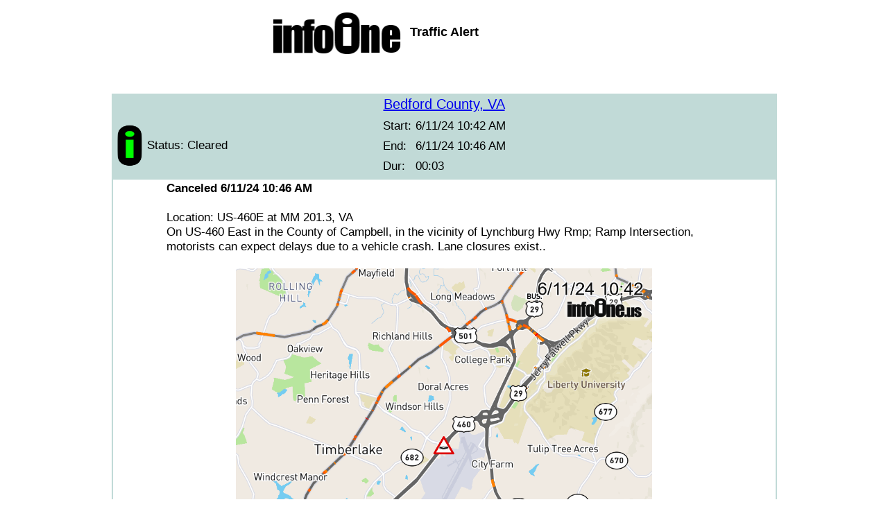

--- FILE ---
content_type: text/html; charset=UTF-8
request_url: https://i-1.us/8732979
body_size: 2118
content:
<meta charset="utf-8">
<meta name="viewport" content="width=device-width, initial-scale=1">
<html>
	<head>
	<title>Traffic Alert</title>
	<style>
		body {
			font: 12px "Trebuchet MS", Verdana, Arial, Helvetica, sans-serif;
		}

		table.main {
			border-spacing: 0;
			border-collapse: collapse;
			border: 2px solid #C1DAD7;
		}

		.main td  {
			font: 13pt "Trebuchet MS", Verdana, Arial, Helvetica, sans-serif;
			border-right: 2px solid #C1DAD7;
			border-bottom: 2px solid #C1DAD7;
			padding: 2px;
			text-align: center;
		}

		td.header {
			font: 15pt "Trebuchet MS", Verdana, Arial, Helvetica, sans-serif;
			background-color: #C1DAD7;
			border-bottom: 1px solid #C1DAD7;
		}

		table.stock {

		}

		.stock td{
			border-right: none;
			text-align: left;
		}

		span.header {
			font: bold 18px "Trebuchet MS", Verdana, Arial, Helvetica, sans-serif;
		}

		span.userinfo {
			font: 12px "Trebuchet MS", Verdana, Arial, Helvetica, sans-serif;
		}
		#map {
			height: 80%;
		}
	</style>
		<script>
			(function (d, s, id) {
				var js, fjs = d.getElementsByTagName(s)[0];
				if (d.getElementById(id)) return;
				js = d.createElement(s);
				js.id = id;
				js.src = "//connect.facebook.net/en_US/sdk.js#xfbml=1&version=v2.8&appId=180666805311634";
				fjs.parentNode.insertBefore(js, fjs);
			}(document, 'script', 'facebook-jssdk'));
		</script>
		<script async src="https://pagead2.googlesyndication.com/pagead/js/adsbygoogle.js?client=ca-pub-1376172298181735" crossorigin="anonymous"></script>
	<meta property="og:title" content="Traffic Alert"/>
	<meta property="og:type" content="article"/>
	<meta property="og:url" content="http://i-1.us/8732979"/>
	<meta property="fb:app_id" content="180666805311634"/>
	<meta property="og:description" content="Open for most up-to-date information. Location: US-460E at MM 201.3, VA
On US-460 East in the County of Campbell, in the vicinity of Lynchburg Hwy Rmp; Ramp Intersection, motorists can expect delays due to a vehicle crash. Lane closures exist.." />

<meta name="apple-itunes-app" content="app-id=1363595690, app-argument=https://i-1.us/story/8732979/bedfordcova">	<meta property="og:image" content="https://i-1.us/img/traffic_maps/VADOT_INSW8086887867-06112024162104205.png"/>
	<meta property="og:image:width" content="940" />
	<meta property="og:image:height" content="800" />
</head><body >
	<center>
		<table class="stock" border="0">
			<tr>
				<td width="40%" valign="center">
					<img width="100%" src="../img/logo.png"/>
				</td>
				<td align="center" valign="center">
					<span class="header">Traffic Alert</span><br>
									</td>
			</tr>
		</table>
		
        <!--ins class="adsbygoogle"
             style="display:block"
             data-ad-client="ca-pub-1376172298181735"
             data-ad-slot="1648628058"
             data-ad-format="auto"></ins-->
		<ins class="adsbygoogle"
		     style="display:inline-block;width:320px;max-width:320px;height:50px;max-height:50px;"
		     data-ad-client="ca-pub-1376172298181735"
		     data-ad-slot="1648628058"></ins>
		<script>
			(adsbygoogle = window.adsbygoogle || []).push({});
		</script>
	
	<table class="main">
					<tr >
				<td class="header" align="center" colspan="2">
					<a href="/c/bedfordcova">Bedford County, VA</a>
									</td>
			</tr>
						<tr>
			<td class="header" align="center" width="40%">
				<table class="stock">
					<tr>
						<td><img style="vertical-align: middle;" height="60" src="/img/logo_icon_green.png"></td>
						<td>Status: Cleared</td>
					</tr>
				</table>
			</td>
			<td class="header" align="center" width="60%">
								<table class="stock">
					<tr>
						<td>Start:</td>
						<td>6/11/24 10:42 AM</td>
					</tr>
					<tr>
						<td>End:</td>
						<td>6/11/24 10:46 AM</td>
					</tr>
					<tr>
						<td>Dur:</td>
						<td>00:03</td>
					</tr>
				</table>
							</td>
		</tr>
				<tr>
			<td colspan="2" align="center">
				<div style='text-align:left;width:100%;max-width:800px;margin-left:auto;margin-right:auto;'><b>Canceled 6/11/24 10:46 AM</b></div><br/><div style='text-align:left;width:100%;max-width:800px;margin-left:auto;margin-right:auto;'>Location: US-460E at MM 201.3, VA<br/>On US-460 East in the County of Campbell, in the vicinity of Lynchburg Hwy Rmp; Ramp Intersection, motorists can expect delays due to a vehicle crash. Lane closures exist..</div><br/><img style='width:100%;max-width:600px;' src='https://i-1.us/img/traffic_maps/VADOT_INSW8086887867-06112024162104205.png'/><br/>			</td>
		</tr>
                <tr>
        <td colspan="2" align="center">
            <div style='text-align:left;width:100%;max-width:800px;margin-left:auto;margin-right:auto;'>
                <br/>
                <a href="https://itunes.apple.com/us/app/infoone/id1363595690"><img src="/img/app/DownloadAppleAppStore.png" style="max-height: 50px;float:left;vertical-align: text-top;margin-right:10px"/></a>Why aren't you using the InfoOne app?
                <p>Stay abreast of information affecting your community! InfoOne tracks real-time information such as:</p>
                <ul>
                    <li>Weather Alerts</li>
                    <li>Car accidents and major traffic issues</li>
                    <li>Power outages</li>
                    <li>Missing and runaway children, Amber Alerts</li>
                    <li>Earthquakes</li>
                    <li>School closings and delays</li>
                    <li>Local news</li>
                </ul>
                <p>InfoOne currently supports over 100 communities in NC, VA and WV, and our coverage area is steadily growing.</p>
                <p>It's free! <a href="https://itunes.apple.com/us/app/infoone/id1363595690">Install the InfoOne app today</a> and see what you've been missing.</p>
            </div>
        </td>
        </tr
		<tr>
			<td align="center" colspan="2">
							</td>
		</tr>
	</table>
</center>
</body>


--- FILE ---
content_type: text/html; charset=utf-8
request_url: https://www.google.com/recaptcha/api2/aframe
body_size: 267
content:
<!DOCTYPE HTML><html><head><meta http-equiv="content-type" content="text/html; charset=UTF-8"></head><body><script nonce="SDNuJPTx4mmfsw1YQYUYUQ">/** Anti-fraud and anti-abuse applications only. See google.com/recaptcha */ try{var clients={'sodar':'https://pagead2.googlesyndication.com/pagead/sodar?'};window.addEventListener("message",function(a){try{if(a.source===window.parent){var b=JSON.parse(a.data);var c=clients[b['id']];if(c){var d=document.createElement('img');d.src=c+b['params']+'&rc='+(localStorage.getItem("rc::a")?sessionStorage.getItem("rc::b"):"");window.document.body.appendChild(d);sessionStorage.setItem("rc::e",parseInt(sessionStorage.getItem("rc::e")||0)+1);localStorage.setItem("rc::h",'1769898549135');}}}catch(b){}});window.parent.postMessage("_grecaptcha_ready", "*");}catch(b){}</script></body></html>